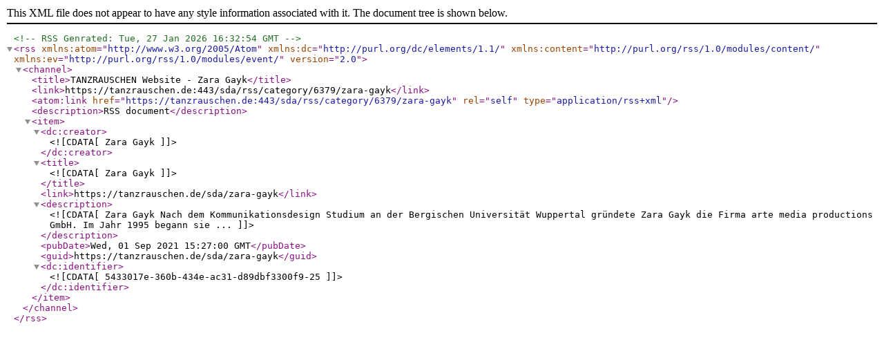

--- FILE ---
content_type: application/xml; charset=utf-8
request_url: https://tanzrauschen.de/sda/rss/category/6379/zara-gayk
body_size: 523
content:
<?xml version="1.0" encoding="utf-8"?><!--RSS Genrated: Tue, 27 Jan 2026 16:32:54 GMT--><rss version="2.0" xmlns:atom="http://www.w3.org/2005/Atom" xmlns:dc="http://purl.org/dc/elements/1.1/" xmlns:content="http://purl.org/rss/1.0/modules/content/" xmlns:ev="http://purl.org/rss/1.0/modules/event/"><channel><title>TANZRAUSCHEN Website - Zara Gayk</title><link>https://tanzrauschen.de:443/sda/rss/category/6379/zara-gayk</link><atom:link href="https://tanzrauschen.de:443/sda/rss/category/6379/zara-gayk" rel="self" type="application/rss+xml" /><description>RSS document</description><item><dc:creator><![CDATA[Zara Gayk]]></dc:creator><title><![CDATA[Zara Gayk]]></title><link>https://tanzrauschen.de/sda/zara-gayk</link><description><![CDATA[ 
 
   
Zara Gayk 
 

 
  Nach dem Kommunikationsdesign Studium an der Bergischen Universität Wuppertal gründete Zara Gayk die Firma arte media productions GmbH.  

 Im Jahr 1995 begann sie ...]]></description><pubDate>Wed, 01 Sep 2021 15:27:00 GMT</pubDate><guid>https://tanzrauschen.de/sda/zara-gayk</guid><dc:identifier><![CDATA[5433017e-360b-434e-ac31-d89dbf3300f9-25]]></dc:identifier></item></channel></rss>